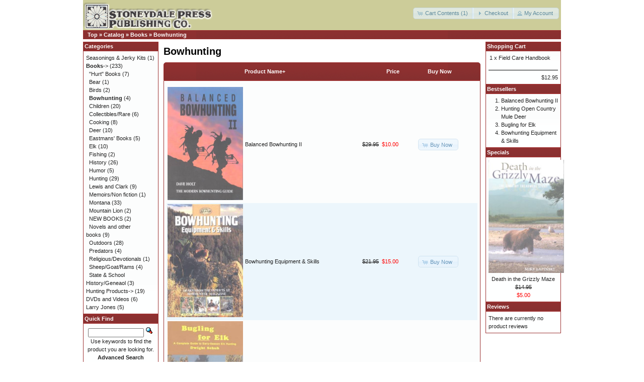

--- FILE ---
content_type: text/html; charset=utf-8
request_url: http://stoneydale.com/index.php?cPath=23_28&osCsid=cjh9gj2rqcd7im0fknrv0h8mc0
body_size: 17245
content:
<!DOCTYPE html>
<html dir="ltr" lang="en">
<head>
<meta http-equiv="Content-Type" content="text/html; charset=utf-8" />
<title>Bowhunting, Stoneydale Press</title>
<base href="http://stoneydale.com/" />
<link rel="stylesheet" type="text/css" href="ext/jquery/ui/redmond/jquery-ui-1.10.4.min.css" />
<script type="text/javascript" src="ext/jquery/jquery-1.11.1.min.js"></script>
<script type="text/javascript" src="ext/jquery/ui/jquery-ui-1.10.4.min.js"></script>


<script type="text/javascript" src="ext/photoset-grid/jquery.photoset-grid.min.js"></script>

<link rel="stylesheet" type="text/css" href="ext/colorbox/colorbox.css" />
<script type="text/javascript" src="ext/colorbox/jquery.colorbox-min.js"></script>

<link rel="stylesheet" type="text/css" href="ext/960gs/960_24_col.css" />
<link rel="stylesheet" type="text/css" href="stylesheet.css" />

<!-- reCAPTCHA - start -->
<script type="text/javascript">
var RecaptchaOptions = { theme : 'white', lang : 'en' };
</script>
<!-- reCAPTCHA - end -->


<link rel="canonical" href="http://stoneydale.com/index.php?cPath=23_28" />
</head>
<body>

<div id="bodyWrapper" class="container_24">


<div id="header" class="grid_24">
  <div id="storeLogo"><a href="http://stoneydale.com/index.php?osCsid=cjh9gj2rqcd7im0fknrv0h8mc0"><img src="images/store_logo.png" alt="Stoneydale Press" title="Stoneydale Press" width="258" height="55" /></a></div>

  <div id="headerShortcuts">
<span class="tdbLink"><a id="tdb1" href="http://stoneydale.com/shopping_cart.php?osCsid=cjh9gj2rqcd7im0fknrv0h8mc0">Cart Contents (1)</a></span><script type="text/javascript">$("#tdb1").button({icons:{primary:"ui-icon-cart"}}).addClass("ui-priority-secondary").parent().removeClass("tdbLink");</script><span class="tdbLink"><a id="tdb2" href="https://stoneydale.com/checkout_shipping.php?osCsid=cjh9gj2rqcd7im0fknrv0h8mc0">Checkout</a></span><script type="text/javascript">$("#tdb2").button({icons:{primary:"ui-icon-triangle-1-e"}}).addClass("ui-priority-secondary").parent().removeClass("tdbLink");</script><span class="tdbLink"><a id="tdb3" href="https://stoneydale.com/account.php?osCsid=cjh9gj2rqcd7im0fknrv0h8mc0">My Account</a></span><script type="text/javascript">$("#tdb3").button({icons:{primary:"ui-icon-person"}}).addClass("ui-priority-secondary").parent().removeClass("tdbLink");</script>  </div>

<script type="text/javascript">
  $("#headerShortcuts").buttonset();
</script>
</div>

<div class="grid_24 ui-widget infoBoxContainer">
  <div class="ui-widget-header infoBoxHeading">&nbsp;&nbsp;<a href="http://stoneydale.com" class="headerNavigation">Top</a> &raquo; <a href="http://stoneydale.com/index.php?osCsid=cjh9gj2rqcd7im0fknrv0h8mc0" class="headerNavigation">Catalog</a> &raquo; <a href="http://stoneydale.com/index.php?cPath=23&amp;osCsid=cjh9gj2rqcd7im0fknrv0h8mc0" class="headerNavigation">Books</a> &raquo; <a href="http://stoneydale.com/index.php?cPath=23_28&amp;osCsid=cjh9gj2rqcd7im0fknrv0h8mc0" class="headerNavigation">Bowhunting</a></div>
</div>


<div id="bodyContent" class="grid_16 push_4">

<h1>Bowhunting</h1>

<div class="contentContainer">


  <div class="contentText">

<div class="ui-widget infoBoxContainer">  <div class="ui-widget-header ui-corner-top infoBoxHeading">    <table border="0" width="100%" cellspacing="0" cellpadding="2" class="productListingHeader">      <tr>        <td align="center"></td>        <td><a href="http://stoneydale.com/index.php?cPath=23_28&amp;page=1&amp;sort=2d&amp;osCsid=cjh9gj2rqcd7im0fknrv0h8mc0" title="Sort products descendingly by Product Name" class="productListing-heading">Product Name+</a></td>        <td align="right"><a href="http://stoneydale.com/index.php?cPath=23_28&amp;page=1&amp;sort=3a&amp;osCsid=cjh9gj2rqcd7im0fknrv0h8mc0" title="Sort products ascendingly by Price" class="productListing-heading">Price</a></td>        <td align="center">Buy Now</td>      </tr>    </table>  </div>  <div class="ui-widget-content ui-corner-bottom productListTable">    <table border="0" width="100%" cellspacing="0" cellpadding="2" class="productListingData">      <tr>        <td align="center"><a href="http://stoneydale.com/product_info.php?cPath=23_28&amp;products_id=272&amp;osCsid=cjh9gj2rqcd7im0fknrv0h8mc0"><img src="images/PCBalBow.jpg" alt="Balanced Bowhunting II" title="Balanced Bowhunting II" width="150" height="225" /></a></td>        <td><a href="http://stoneydale.com/product_info.php?cPath=23_28&amp;products_id=272&amp;osCsid=cjh9gj2rqcd7im0fknrv0h8mc0">Balanced Bowhunting II</a></td>        <td align="right"><del>$29.95</del>&nbsp;&nbsp;<span class="productSpecialPrice">$10.00</span></td>        <td align="center"><span class="tdbLink"><a id="tdb4" href="http://stoneydale.com/index.php?cPath=23_28&amp;sort=2a&amp;action=buy_now&amp;products_id=272&amp;osCsid=cjh9gj2rqcd7im0fknrv0h8mc0">Buy Now</a></span><script type="text/javascript">$("#tdb4").button({icons:{primary:"ui-icon-cart"}}).addClass("ui-priority-secondary").parent().removeClass("tdbLink");</script></td>      </tr>      <tr>        <td align="center"><a href="http://stoneydale.com/product_info.php?cPath=23_28&amp;products_id=273&amp;osCsid=cjh9gj2rqcd7im0fknrv0h8mc0"><img src="images/PCBowEquipSkills.jpg" alt="Bowhunting Equipment & Skills" title="Bowhunting Equipment & Skills" width="150" height="225" /></a></td>        <td><a href="http://stoneydale.com/product_info.php?cPath=23_28&amp;products_id=273&amp;osCsid=cjh9gj2rqcd7im0fknrv0h8mc0">Bowhunting Equipment & Skills</a></td>        <td align="right"><del>$21.95</del>&nbsp;&nbsp;<span class="productSpecialPrice">$15.00</span></td>        <td align="center"><span class="tdbLink"><a id="tdb5" href="http://stoneydale.com/index.php?cPath=23_28&amp;sort=2a&amp;action=buy_now&amp;products_id=273&amp;osCsid=cjh9gj2rqcd7im0fknrv0h8mc0">Buy Now</a></span><script type="text/javascript">$("#tdb5").button({icons:{primary:"ui-icon-cart"}}).addClass("ui-priority-secondary").parent().removeClass("tdbLink");</script></td>      </tr>      <tr>        <td align="center"><a href="http://stoneydale.com/product_info.php?cPath=23_28&amp;products_id=275&amp;osCsid=cjh9gj2rqcd7im0fknrv0h8mc0"><img src="images/PCBugElkCov.jpg" alt="Bugling for Elk" title="Bugling for Elk" width="150" height="225" /></a></td>        <td><a href="http://stoneydale.com/product_info.php?cPath=23_28&amp;products_id=275&amp;osCsid=cjh9gj2rqcd7im0fknrv0h8mc0">Bugling for Elk</a></td>        <td align="right">$13.95</td>        <td align="center"><span class="tdbLink"><a id="tdb6" href="http://stoneydale.com/index.php?cPath=23_28&amp;sort=2a&amp;action=buy_now&amp;products_id=275&amp;osCsid=cjh9gj2rqcd7im0fknrv0h8mc0">Buy Now</a></span><script type="text/javascript">$("#tdb6").button({icons:{primary:"ui-icon-cart"}}).addClass("ui-priority-secondary").parent().removeClass("tdbLink");</script></td>      </tr>      <tr>        <td align="center"><a href="http://stoneydale.com/product_info.php?cPath=23_28&amp;products_id=295&amp;osCsid=cjh9gj2rqcd7im0fknrv0h8mc0"><img src="images/PC-HOCMDCov.jpg" alt="Hunting Open Country Mule Deer" title="Hunting Open Country Mule Deer" width="150" height="225" /></a></td>        <td><a href="http://stoneydale.com/product_info.php?cPath=23_28&amp;products_id=295&amp;osCsid=cjh9gj2rqcd7im0fknrv0h8mc0">Hunting Open Country Mule Deer</a></td>        <td align="right">$14.95</td>        <td align="center"><span class="tdbLink"><a id="tdb7" href="http://stoneydale.com/index.php?cPath=23_28&amp;sort=2a&amp;action=buy_now&amp;products_id=295&amp;osCsid=cjh9gj2rqcd7im0fknrv0h8mc0">Buy Now</a></span><script type="text/javascript">$("#tdb7").button({icons:{primary:"ui-icon-cart"}}).addClass("ui-priority-secondary").parent().removeClass("tdbLink");</script></td>      </tr>    </table>  </div></div>
    <br />

    <div>
      <span style="float: right;">Result Pages: &nbsp;<strong>1</strong>&nbsp;</span>

      <span>Displaying <strong>1</strong> to <strong>4</strong> (of <strong>4</strong> products)</span>
    </div>


  </div>

</div>


</div> <!-- bodyContent //-->


<div id="columnLeft" class="grid_4 pull_16">
  <div class="ui-widget infoBoxContainer">  <div class="ui-widget-header infoBoxHeading">Categories</div>  <div class="ui-widget-content infoBoxContents"><a href="http://stoneydale.com/index.php?cPath=54&amp;osCsid=cjh9gj2rqcd7im0fknrv0h8mc0">Seasonings & Jerky Kits</a>&nbsp;(1)<br /><a href="http://stoneydale.com/index.php?cPath=23&amp;osCsid=cjh9gj2rqcd7im0fknrv0h8mc0"><strong>Books</strong>-&gt;</a>&nbsp;(233)<br />&nbsp;&nbsp;<a href="http://stoneydale.com/index.php?cPath=23_60&amp;osCsid=cjh9gj2rqcd7im0fknrv0h8mc0">"Hurt" Books</a>&nbsp;(7)<br />&nbsp;&nbsp;<a href="http://stoneydale.com/index.php?cPath=23_26&amp;osCsid=cjh9gj2rqcd7im0fknrv0h8mc0">Bear</a>&nbsp;(1)<br />&nbsp;&nbsp;<a href="http://stoneydale.com/index.php?cPath=23_27&amp;osCsid=cjh9gj2rqcd7im0fknrv0h8mc0">Birds</a>&nbsp;(2)<br />&nbsp;&nbsp;<a href="http://stoneydale.com/index.php?cPath=23_28&amp;osCsid=cjh9gj2rqcd7im0fknrv0h8mc0"><strong>Bowhunting</strong></a>&nbsp;(4)<br />&nbsp;&nbsp;<a href="http://stoneydale.com/index.php?cPath=23_48&amp;osCsid=cjh9gj2rqcd7im0fknrv0h8mc0">Children</a>&nbsp;(20)<br />&nbsp;&nbsp;<a href="http://stoneydale.com/index.php?cPath=23_51&amp;osCsid=cjh9gj2rqcd7im0fknrv0h8mc0">Collectibles/Rare</a>&nbsp;(6)<br />&nbsp;&nbsp;<a href="http://stoneydale.com/index.php?cPath=23_29&amp;osCsid=cjh9gj2rqcd7im0fknrv0h8mc0">Cooking</a>&nbsp;(8)<br />&nbsp;&nbsp;<a href="http://stoneydale.com/index.php?cPath=23_30&amp;osCsid=cjh9gj2rqcd7im0fknrv0h8mc0">Deer</a>&nbsp;(10)<br />&nbsp;&nbsp;<a href="http://stoneydale.com/index.php?cPath=23_57&amp;osCsid=cjh9gj2rqcd7im0fknrv0h8mc0">Eastmans' Books</a>&nbsp;(5)<br />&nbsp;&nbsp;<a href="http://stoneydale.com/index.php?cPath=23_31&amp;osCsid=cjh9gj2rqcd7im0fknrv0h8mc0">Elk</a>&nbsp;(10)<br />&nbsp;&nbsp;<a href="http://stoneydale.com/index.php?cPath=23_32&amp;osCsid=cjh9gj2rqcd7im0fknrv0h8mc0">Fishing</a>&nbsp;(2)<br />&nbsp;&nbsp;<a href="http://stoneydale.com/index.php?cPath=23_33&amp;osCsid=cjh9gj2rqcd7im0fknrv0h8mc0">History</a>&nbsp;(26)<br />&nbsp;&nbsp;<a href="http://stoneydale.com/index.php?cPath=23_34&amp;osCsid=cjh9gj2rqcd7im0fknrv0h8mc0">Humor</a>&nbsp;(5)<br />&nbsp;&nbsp;<a href="http://stoneydale.com/index.php?cPath=23_35&amp;osCsid=cjh9gj2rqcd7im0fknrv0h8mc0">Hunting</a>&nbsp;(29)<br />&nbsp;&nbsp;<a href="http://stoneydale.com/index.php?cPath=23_36&amp;osCsid=cjh9gj2rqcd7im0fknrv0h8mc0">Lewis and Clark</a>&nbsp;(9)<br />&nbsp;&nbsp;<a href="http://stoneydale.com/index.php?cPath=23_61&amp;osCsid=cjh9gj2rqcd7im0fknrv0h8mc0">Memoirs/Non fiction</a>&nbsp;(1)<br />&nbsp;&nbsp;<a href="http://stoneydale.com/index.php?cPath=23_37&amp;osCsid=cjh9gj2rqcd7im0fknrv0h8mc0">Montana</a>&nbsp;(33)<br />&nbsp;&nbsp;<a href="http://stoneydale.com/index.php?cPath=23_38&amp;osCsid=cjh9gj2rqcd7im0fknrv0h8mc0">Mountain Lion</a>&nbsp;(2)<br />&nbsp;&nbsp;<a href="http://stoneydale.com/index.php?cPath=23_62&amp;osCsid=cjh9gj2rqcd7im0fknrv0h8mc0">NEW BOOKS</a>&nbsp;(2)<br />&nbsp;&nbsp;<a href="http://stoneydale.com/index.php?cPath=23_50&amp;osCsid=cjh9gj2rqcd7im0fknrv0h8mc0">Novels and other books</a>&nbsp;(9)<br />&nbsp;&nbsp;<a href="http://stoneydale.com/index.php?cPath=23_39&amp;osCsid=cjh9gj2rqcd7im0fknrv0h8mc0">Outdoors</a>&nbsp;(28)<br />&nbsp;&nbsp;<a href="http://stoneydale.com/index.php?cPath=23_55&amp;osCsid=cjh9gj2rqcd7im0fknrv0h8mc0">Predators</a>&nbsp;(4)<br />&nbsp;&nbsp;<a href="http://stoneydale.com/index.php?cPath=23_59&amp;osCsid=cjh9gj2rqcd7im0fknrv0h8mc0">Religious/Devotionals</a>&nbsp;(1)<br />&nbsp;&nbsp;<a href="http://stoneydale.com/index.php?cPath=23_40&amp;osCsid=cjh9gj2rqcd7im0fknrv0h8mc0">Sheep/Goat/Rams</a>&nbsp;(4)<br />&nbsp;&nbsp;<a href="http://stoneydale.com/index.php?cPath=23_56&amp;osCsid=cjh9gj2rqcd7im0fknrv0h8mc0">State & School History/Geneaol</a>&nbsp;(3)<br /><a href="http://stoneydale.com/index.php?cPath=25&amp;osCsid=cjh9gj2rqcd7im0fknrv0h8mc0">Hunting Products-&gt;</a>&nbsp;(19)<br /><a href="http://stoneydale.com/index.php?cPath=24&amp;osCsid=cjh9gj2rqcd7im0fknrv0h8mc0">DVDs and Videos</a>&nbsp;(6)<br /><a href="http://stoneydale.com/index.php?cPath=22&amp;osCsid=cjh9gj2rqcd7im0fknrv0h8mc0">Larry Jones</a>&nbsp;(5)<br /></div></div>
<div class="ui-widget infoBoxContainer">  <div class="ui-widget-header infoBoxHeading">Quick Find</div>  <div class="ui-widget-content infoBoxContents" style="text-align: center;">    <form name="quick_find" action="http://stoneydale.com/advanced_search_result.php" method="get">    <input type="text" name="keywords" size="10" maxlength="30" style="width: 75%" />&nbsp;<input type="hidden" name="search_in_description" value="1" /><input type="hidden" name="osCsid" value="cjh9gj2rqcd7im0fknrv0h8mc0" /><input type="image" src="includes/languages/english/images/buttons/button_quick_find.gif" alt="Quick Find" title=" Quick Find " /><br />Use keywords to find the product you are looking for.<br /><a href="http://stoneydale.com/advanced_search.php?osCsid=cjh9gj2rqcd7im0fknrv0h8mc0"><strong>Advanced Search</strong></a>    </form>  </div></div>
<div class="ui-widget infoBoxContainer">  <div class="ui-widget-header infoBoxHeading">Information</div>  <div class="ui-widget-content infoBoxContents">    <a href="http://stoneydale.com/shipping.php?osCsid=cjh9gj2rqcd7im0fknrv0h8mc0">Shipping &amp; Returns</a><br />    <a href="http://stoneydale.com/privacy.php?osCsid=cjh9gj2rqcd7im0fknrv0h8mc0">Privacy Notice</a><br />    <a href="http://stoneydale.com/conditions.php?osCsid=cjh9gj2rqcd7im0fknrv0h8mc0">Conditions of Use</a><br />    <a href="http://stoneydale.com/contact_us.php?osCsid=cjh9gj2rqcd7im0fknrv0h8mc0">Contact Us</a>  </div></div>
<div class="ui-widget infoBoxContainer">  <div class="ui-widget-header infoBoxHeading">We Accept</div>  <div class="ui-widget-content infoBoxContents" style="text-align: center;"><img src="images/card_acceptance/visa.png" alt="" width="65" height="40" /><img src="images/card_acceptance/discover.png" alt="" width="65" height="40" /><img src="images/card_acceptance/mastercard_transparent.png" alt="" width="65" height="40" /><img src="images/card_acceptance/american_express.png" alt="" width="65" height="40" />  </div></div></div>


<div id="columnRight" class="grid_4">
  <div class="ui-widget infoBoxContainer">  <div class="ui-widget-header infoBoxHeading"><a href="http://stoneydale.com/shopping_cart.php?osCsid=cjh9gj2rqcd7im0fknrv0h8mc0">Shopping Cart</a></div>  <table border="0" width="100%" cellspacing="0" cellpadding="0" class="ui-widget-content infoBoxContents"><tr><td align="right" valign="top">1&nbsp;x&nbsp;</td><td valign="top"><a href="http://stoneydale.com/product_info.php?products_id=342&amp;osCsid=cjh9gj2rqcd7im0fknrv0h8mc0">Field Care Handbook</a></td></tr><tr><td colspan="2" style="padding-top: 5px; padding-bottom: 2px;"><img src="images/pixel_black.gif" alt="" width="100%" height="1" /></td></tr><tr><td colspan="2" align="right">$12.95</td></tr></table></div>
<div class="ui-widget infoBoxContainer">  <div class="ui-widget-header infoBoxHeading">Bestsellers</div>  <div class="ui-widget-content infoBoxContents"><ol style="margin: 0; padding-left: 25px;"><li><a href="http://stoneydale.com/product_info.php?products_id=272&amp;osCsid=cjh9gj2rqcd7im0fknrv0h8mc0">Balanced Bowhunting II</a></li><li><a href="http://stoneydale.com/product_info.php?products_id=295&amp;osCsid=cjh9gj2rqcd7im0fknrv0h8mc0">Hunting Open Country Mule Deer</a></li><li><a href="http://stoneydale.com/product_info.php?products_id=275&amp;osCsid=cjh9gj2rqcd7im0fknrv0h8mc0">Bugling for Elk</a></li><li><a href="http://stoneydale.com/product_info.php?products_id=273&amp;osCsid=cjh9gj2rqcd7im0fknrv0h8mc0">Bowhunting Equipment & Skills</a></li></ol></div></div>
<div class="ui-widget infoBoxContainer">  <div class="ui-widget-header infoBoxHeading"><a href="http://stoneydale.com/specials.php?osCsid=cjh9gj2rqcd7im0fknrv0h8mc0">Specials</a></div>  <div class="ui-widget-content infoBoxContents" style="text-align: center;"><a href="http://stoneydale.com/product_info.php?products_id=267&amp;osCsid=cjh9gj2rqcd7im0fknrv0h8mc0"><img src="images/PCDeathGrzMaze.jpg" alt="Death in the Grizzly Maze" title="Death in the Grizzly Maze" width="150" height="225" /></a><br /><a href="http://stoneydale.com/product_info.php?products_id=267&amp;osCsid=cjh9gj2rqcd7im0fknrv0h8mc0">Death in the Grizzly Maze</a><br /><del>$14.95</del><br /><span class="productSpecialPrice">$5.00</span></div></div>
<div class="ui-widget infoBoxContainer">  <div class="ui-widget-header infoBoxHeading"><a href="http://stoneydale.com/reviews.php?osCsid=cjh9gj2rqcd7im0fknrv0h8mc0">Reviews</a></div>  <div class="ui-widget-content infoBoxContents">There are currently no product reviews</div></div></div>



<div class="grid_24 footer">
  <p align="center">Copyright &copy; 2026 <a href="http://stoneydale.com/index.php?osCsid=cjh9gj2rqcd7im0fknrv0h8mc0">Stoneydale Press</a><br />Powered by <a href="http://www.oscommerce.com" target="_blank">osCommerce</a></p>
</div>


<script type="text/javascript">
$('.productListTable tr:nth-child(even)').addClass('alt');
</script>

</div> <!-- bodyWrapper //-->


</body>
</html>
